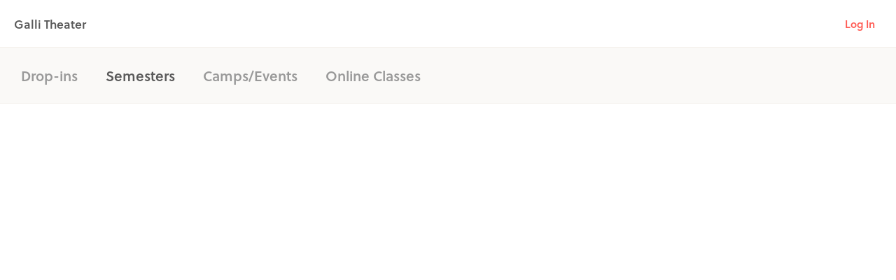

--- FILE ---
content_type: application/javascript
request_url: https://cdn-p3.hisawyer.com/packs/8435.8435.28d2b3817b7d26f8347c6495498b4f48a177891d.bundle.js
body_size: 7109
content:
/*! For license information please see 8435.8435.28d2b3817b7d26f8347c6495498b4f48a177891d.bundle.js.LICENSE.txt */
"use strict";(self.webpackChunkkidspassport=self.webpackChunkkidspassport||[]).push([[8435],{89823:function(e,t,r){var n=r(46300),o=r(93068);function i(e){for(var t="https://reactjs.org/docs/error-decoder.html?invariant="+e,r=1;r<arguments.length;r++)t+="&args[]="+encodeURIComponent(arguments[r]);return"Minified React error #"+e+"; visit "+t+" for the full message or use the non-minified dev environment for full errors and additional helpful warnings."}var a=60106,l=60107,u=60108,s=60114,c=60109,f=60110,p=60112,h=60113,d=60120,y=60115,m=60116,v=60121,w=60117,x=60119,g=60129,k=60131;if("function"===typeof Symbol&&Symbol.for){var b=Symbol.for;a=b("react.portal"),l=b("react.fragment"),u=b("react.strict_mode"),s=b("react.profiler"),c=b("react.provider"),f=b("react.context"),p=b("react.forward_ref"),h=b("react.suspense"),d=b("react.suspense_list"),y=b("react.memo"),m=b("react.lazy"),v=b("react.block"),w=b("react.fundamental"),x=b("react.scope"),g=b("react.debug_trace_mode"),k=b("react.legacy_hidden")}function S(e){if(null==e)return null;if("function"===typeof e)return e.displayName||e.name||null;if("string"===typeof e)return e;switch(e){case l:return"Fragment";case a:return"Portal";case s:return"Profiler";case u:return"StrictMode";case h:return"Suspense";case d:return"SuspenseList"}if("object"===typeof e)switch(e.$$typeof){case f:return(e.displayName||"Context")+".Consumer";case c:return(e._context.displayName||"Context")+".Provider";case p:var t=e.render;return t=t.displayName||t.name||"",e.displayName||(""!==t?"ForwardRef("+t+")":"ForwardRef");case y:return S(e.type);case v:return S(e._render);case m:t=e._payload,e=e._init;try{return S(e(t))}catch(r){}}return null}var E=o.__SECRET_INTERNALS_DO_NOT_USE_OR_YOU_WILL_BE_FIRED,C={};function F(e,t){for(var r=0|e._threadCount;r<=t;r++)e[r]=e._currentValue2,e._threadCount=r+1}for(var I=new Uint16Array(16),D=0;15>D;D++)I[D]=D+1;I[15]=0;var _=/^[:A-Z_a-z\u00C0-\u00D6\u00D8-\u00F6\u00F8-\u02FF\u0370-\u037D\u037F-\u1FFF\u200C-\u200D\u2070-\u218F\u2C00-\u2FEF\u3001-\uD7FF\uF900-\uFDCF\uFDF0-\uFFFD][:A-Z_a-z\u00C0-\u00D6\u00D8-\u00F6\u00F8-\u02FF\u0370-\u037D\u037F-\u1FFF\u200C-\u200D\u2070-\u218F\u2C00-\u2FEF\u3001-\uD7FF\uF900-\uFDCF\uFDF0-\uFFFD\-.0-9\u00B7\u0300-\u036F\u203F-\u2040]*$/,O=Object.prototype.hasOwnProperty,N={},M={};function P(e){return!!O.call(M,e)||!O.call(N,e)&&(_.test(e)?M[e]=!0:(N[e]=!0,!1))}function T(e,t,r,n,o,i,a){this.acceptsBooleans=2===t||3===t||4===t,this.attributeName=n,this.attributeNamespace=o,this.mustUseProperty=r,this.propertyName=e,this.type=t,this.sanitizeURL=i,this.removeEmptyString=a}var z={};"children dangerouslySetInnerHTML defaultValue defaultChecked innerHTML suppressContentEditableWarning suppressHydrationWarning style".split(" ").forEach((function(e){z[e]=new T(e,0,!1,e,null,!1,!1)})),[["acceptCharset","accept-charset"],["className","class"],["htmlFor","for"],["httpEquiv","http-equiv"]].forEach((function(e){var t=e[0];z[t]=new T(t,1,!1,e[1],null,!1,!1)})),["contentEditable","draggable","spellCheck","value"].forEach((function(e){z[e]=new T(e,2,!1,e.toLowerCase(),null,!1,!1)})),["autoReverse","externalResourcesRequired","focusable","preserveAlpha"].forEach((function(e){z[e]=new T(e,2,!1,e,null,!1,!1)})),"allowFullScreen async autoFocus autoPlay controls default defer disabled disablePictureInPicture disableRemotePlayback formNoValidate hidden loop noModule noValidate open playsInline readOnly required reversed scoped seamless itemScope".split(" ").forEach((function(e){z[e]=new T(e,3,!1,e.toLowerCase(),null,!1,!1)})),["checked","multiple","muted","selected"].forEach((function(e){z[e]=new T(e,3,!0,e,null,!1,!1)})),["capture","download"].forEach((function(e){z[e]=new T(e,4,!1,e,null,!1,!1)})),["cols","rows","size","span"].forEach((function(e){z[e]=new T(e,6,!1,e,null,!1,!1)})),["rowSpan","start"].forEach((function(e){z[e]=new T(e,5,!1,e.toLowerCase(),null,!1,!1)}));var R=/[\-:]([a-z])/g;function L(e){return e[1].toUpperCase()}"accent-height alignment-baseline arabic-form baseline-shift cap-height clip-path clip-rule color-interpolation color-interpolation-filters color-profile color-rendering dominant-baseline enable-background fill-opacity fill-rule flood-color flood-opacity font-family font-size font-size-adjust font-stretch font-style font-variant font-weight glyph-name glyph-orientation-horizontal glyph-orientation-vertical horiz-adv-x horiz-origin-x image-rendering letter-spacing lighting-color marker-end marker-mid marker-start overline-position overline-thickness paint-order panose-1 pointer-events rendering-intent shape-rendering stop-color stop-opacity strikethrough-position strikethrough-thickness stroke-dasharray stroke-dashoffset stroke-linecap stroke-linejoin stroke-miterlimit stroke-opacity stroke-width text-anchor text-decoration text-rendering underline-position underline-thickness unicode-bidi unicode-range units-per-em v-alphabetic v-hanging v-ideographic v-mathematical vector-effect vert-adv-y vert-origin-x vert-origin-y word-spacing writing-mode xmlns:xlink x-height".split(" ").forEach((function(e){var t=e.replace(R,L);z[t]=new T(t,1,!1,e,null,!1,!1)})),"xlink:actuate xlink:arcrole xlink:role xlink:show xlink:title xlink:type".split(" ").forEach((function(e){var t=e.replace(R,L);z[t]=new T(t,1,!1,e,"http://www.w3.org/1999/xlink",!1,!1)})),["xml:base","xml:lang","xml:space"].forEach((function(e){var t=e.replace(R,L);z[t]=new T(t,1,!1,e,"http://www.w3.org/XML/1998/namespace",!1,!1)})),["tabIndex","crossOrigin"].forEach((function(e){z[e]=new T(e,1,!1,e.toLowerCase(),null,!1,!1)})),z.xlinkHref=new T("xlinkHref",1,!1,"xlink:href","http://www.w3.org/1999/xlink",!0,!1),["src","href","action","formAction"].forEach((function(e){z[e]=new T(e,1,!1,e.toLowerCase(),null,!0,!0)}));var A=/["'&<>]/;function V(e){if("boolean"===typeof e||"number"===typeof e)return""+e;e=""+e;var t=A.exec(e);if(t){var r,n="",o=0;for(r=t.index;r<e.length;r++){switch(e.charCodeAt(r)){case 34:t="&quot;";break;case 38:t="&amp;";break;case 39:t="&#x27;";break;case 60:t="&lt;";break;case 62:t="&gt;";break;default:continue}o!==r&&(n+=e.substring(o,r)),o=r+1,n+=t}e=o!==r?n+e.substring(o,r):n}return e}function W(e,t){var r,n=z.hasOwnProperty(e)?z[e]:null;return(r="style"!==e)&&(r=null!==n?0===n.type:2<e.length&&("o"===e[0]||"O"===e[0])&&("n"===e[1]||"N"===e[1])),r||function(e,t,r,n){if(null===t||"undefined"===typeof t||function(e,t,r,n){if(null!==r&&0===r.type)return!1;switch(typeof t){case"function":case"symbol":return!0;case"boolean":return!n&&(null!==r?!r.acceptsBooleans:"data-"!==(e=e.toLowerCase().slice(0,5))&&"aria-"!==e);default:return!1}}(e,t,r,n))return!0;if(n)return!1;if(null!==r)switch(r.type){case 3:return!t;case 4:return!1===t;case 5:return isNaN(t);case 6:return isNaN(t)||1>t}return!1}(e,t,n,!1)?"":null!==n?(e=n.attributeName,3===(r=n.type)||4===r&&!0===t?e+'=""':(n.sanitizeURL&&(t=""+t),e+'="'+V(t)+'"')):P(e)?e+'="'+V(t)+'"':""}var j="function"===typeof Object.is?Object.is:function(e,t){return e===t&&(0!==e||1/e===1/t)||e!==e&&t!==t},H=null,U=null,q=null,$=!1,B=!1,Z=null,G=0;function X(){if(null===H)throw Error(i(321));return H}function Y(){if(0<G)throw Error(i(312));return{memoizedState:null,queue:null,next:null}}function J(){return null===q?null===U?($=!1,U=q=Y()):($=!0,q=U):null===q.next?($=!1,q=q.next=Y()):($=!0,q=q.next),q}function K(e,t,r,n){for(;B;)B=!1,G+=1,q=null,r=e(t,n);return Q(),r}function Q(){H=null,B=!1,U=null,G=0,q=Z=null}function ee(e,t){return"function"===typeof t?t(e):t}function te(e,t,r){if(H=X(),q=J(),$){var n=q.queue;if(t=n.dispatch,null!==Z&&void 0!==(r=Z.get(n))){Z.delete(n),n=q.memoizedState;do{n=e(n,r.action),r=r.next}while(null!==r);return q.memoizedState=n,[n,t]}return[q.memoizedState,t]}return e=e===ee?"function"===typeof t?t():t:void 0!==r?r(t):t,q.memoizedState=e,e=(e=q.queue={last:null,dispatch:null}).dispatch=ne.bind(null,H,e),[q.memoizedState,e]}function re(e,t){if(H=X(),t=void 0===t?null:t,null!==(q=J())){var r=q.memoizedState;if(null!==r&&null!==t){var n=r[1];e:if(null===n)n=!1;else{for(var o=0;o<n.length&&o<t.length;o++)if(!j(t[o],n[o])){n=!1;break e}n=!0}if(n)return r[0]}}return e=e(),q.memoizedState=[e,t],e}function ne(e,t,r){if(!(25>G))throw Error(i(301));if(e===H)if(B=!0,e={action:r,next:null},null===Z&&(Z=new Map),void 0===(r=Z.get(t)))Z.set(t,e);else{for(t=r;null!==t.next;)t=t.next;t.next=e}}function oe(){}var ie=null,ae={readContext:function(e){var t=ie.threadID;return F(e,t),e[t]},useContext:function(e){X();var t=ie.threadID;return F(e,t),e[t]},useMemo:re,useReducer:te,useRef:function(e){H=X();var t=(q=J()).memoizedState;return null===t?(e={current:e},q.memoizedState=e):t},useState:function(e){return te(ee,e)},useLayoutEffect:function(){},useCallback:function(e,t){return re((function(){return e}),t)},useImperativeHandle:oe,useEffect:oe,useDebugValue:oe,useDeferredValue:function(e){return X(),e},useTransition:function(){return X(),[function(e){e()},!1]},useOpaqueIdentifier:function(){return(ie.identifierPrefix||"")+"R:"+(ie.uniqueID++).toString(36)},useMutableSource:function(e,t){return X(),t(e._source)}},le="http://www.w3.org/1999/xhtml";function ue(e){switch(e){case"svg":return"http://www.w3.org/2000/svg";case"math":return"http://www.w3.org/1998/Math/MathML";default:return"http://www.w3.org/1999/xhtml"}}var se={area:!0,base:!0,br:!0,col:!0,embed:!0,hr:!0,img:!0,input:!0,keygen:!0,link:!0,meta:!0,param:!0,source:!0,track:!0,wbr:!0},ce=n({menuitem:!0},se),fe={animationIterationCount:!0,borderImageOutset:!0,borderImageSlice:!0,borderImageWidth:!0,boxFlex:!0,boxFlexGroup:!0,boxOrdinalGroup:!0,columnCount:!0,columns:!0,flex:!0,flexGrow:!0,flexPositive:!0,flexShrink:!0,flexNegative:!0,flexOrder:!0,gridArea:!0,gridRow:!0,gridRowEnd:!0,gridRowSpan:!0,gridRowStart:!0,gridColumn:!0,gridColumnEnd:!0,gridColumnSpan:!0,gridColumnStart:!0,fontWeight:!0,lineClamp:!0,lineHeight:!0,opacity:!0,order:!0,orphans:!0,tabSize:!0,widows:!0,zIndex:!0,zoom:!0,fillOpacity:!0,floodOpacity:!0,stopOpacity:!0,strokeDasharray:!0,strokeDashoffset:!0,strokeMiterlimit:!0,strokeOpacity:!0,strokeWidth:!0},pe=["Webkit","ms","Moz","O"];Object.keys(fe).forEach((function(e){pe.forEach((function(t){t=t+e.charAt(0).toUpperCase()+e.substring(1),fe[t]=fe[e]}))}));var he=/([A-Z])/g,de=/^ms-/,ye=o.Children.toArray,me=E.ReactCurrentDispatcher,ve={listing:!0,pre:!0,textarea:!0},we=/^[a-zA-Z][a-zA-Z:_\.\-\d]*$/,xe={},ge={};var ke=Object.prototype.hasOwnProperty,be={children:null,dangerouslySetInnerHTML:null,suppressContentEditableWarning:null,suppressHydrationWarning:null};function Se(e,t){if(void 0===e)throw Error(i(152,S(t)||"Component"))}function Ee(e,t,r){function a(o,a){var l=a.prototype&&a.prototype.isReactComponent,u=function(e,t,r,n){if(n&&"object"===typeof(n=e.contextType)&&null!==n)return F(n,r),n[r];if(e=e.contextTypes){for(var o in r={},e)r[o]=t[o];t=r}else t=C;return t}(a,t,r,l),s=[],c=!1,f={isMounted:function(){return!1},enqueueForceUpdate:function(){if(null===s)return null},enqueueReplaceState:function(e,t){c=!0,s=[t]},enqueueSetState:function(e,t){if(null===s)return null;s.push(t)}};if(l){if(l=new a(o.props,u,f),"function"===typeof a.getDerivedStateFromProps){var p=a.getDerivedStateFromProps.call(null,o.props,l.state);null!=p&&(l.state=n({},l.state,p))}}else if(H={},l=a(o.props,u,f),null==(l=K(a,o.props,l,u))||null==l.render)return void Se(e=l,a);if(l.props=o.props,l.context=u,l.updater=f,void 0===(f=l.state)&&(l.state=f=null),"function"===typeof l.UNSAFE_componentWillMount||"function"===typeof l.componentWillMount)if("function"===typeof l.componentWillMount&&"function"!==typeof a.getDerivedStateFromProps&&l.componentWillMount(),"function"===typeof l.UNSAFE_componentWillMount&&"function"!==typeof a.getDerivedStateFromProps&&l.UNSAFE_componentWillMount(),s.length){f=s;var h=c;if(s=null,c=!1,h&&1===f.length)l.state=f[0];else{p=h?f[0]:l.state;var d=!0;for(h=h?1:0;h<f.length;h++){var y=f[h];null!=(y="function"===typeof y?y.call(l,p,o.props,u):y)&&(d?(d=!1,p=n({},p,y)):n(p,y))}l.state=p}}else s=null;if(Se(e=l.render(),a),"function"===typeof l.getChildContext&&"object"===typeof(o=a.childContextTypes)){var m=l.getChildContext();for(var v in m)if(!(v in o))throw Error(i(108,S(a)||"Unknown",v))}m&&(t=n({},t,m))}for(;o.isValidElement(e);){var l=e,u=l.type;if("function"!==typeof u)break;a(l,u)}return{child:e,context:t}}var Ce=function(){function e(e,t,r){o.isValidElement(e)?e.type!==l?e=[e]:(e=e.props.children,e=o.isValidElement(e)?[e]:ye(e)):e=ye(e),e={type:null,domNamespace:le,children:e,childIndex:0,context:C,footer:""};var n=I[0];if(0===n){var a=I,u=2*(n=a.length);if(!(65536>=u))throw Error(i(304));var s=new Uint16Array(u);for(s.set(a),(I=s)[0]=n+1,a=n;a<u-1;a++)I[a]=a+1;I[u-1]=0}else I[0]=I[n];this.threadID=n,this.stack=[e],this.exhausted=!1,this.currentSelectValue=null,this.previousWasTextNode=!1,this.makeStaticMarkup=t,this.suspenseDepth=0,this.contextIndex=-1,this.contextStack=[],this.contextValueStack=[],this.uniqueID=0,this.identifierPrefix=r&&r.identifierPrefix||""}var t=e.prototype;return t.destroy=function(){if(!this.exhausted){this.exhausted=!0,this.clearProviders();var e=this.threadID;I[e]=I[0],I[0]=e}},t.pushProvider=function(e){var t=++this.contextIndex,r=e.type._context,n=this.threadID;F(r,n);var o=r[n];this.contextStack[t]=r,this.contextValueStack[t]=o,r[n]=e.props.value},t.popProvider=function(){var e=this.contextIndex,t=this.contextStack[e],r=this.contextValueStack[e];this.contextStack[e]=null,this.contextValueStack[e]=null,this.contextIndex--,t[this.threadID]=r},t.clearProviders=function(){for(var e=this.contextIndex;0<=e;e--)this.contextStack[e][this.threadID]=this.contextValueStack[e]},t.read=function(e){if(this.exhausted)return null;var t=ie;ie=this;var r=me.current;me.current=ae;try{for(var n=[""],o=!1;n[0].length<e;){if(0===this.stack.length){this.exhausted=!0;var a=this.threadID;I[a]=I[0],I[0]=a;break}var l=this.stack[this.stack.length-1];if(o||l.childIndex>=l.children.length){var u=l.footer;if(""!==u&&(this.previousWasTextNode=!1),this.stack.pop(),"select"===l.type)this.currentSelectValue=null;else if(null!=l.type&&null!=l.type.type&&l.type.type.$$typeof===c)this.popProvider(l.type);else if(l.type===h){this.suspenseDepth--;var s=n.pop();if(o){o=!1;var f=l.fallbackFrame;if(!f)throw Error(i(303));this.stack.push(f),n[this.suspenseDepth]+="\x3c!--$!--\x3e";continue}n[this.suspenseDepth]+=s}n[this.suspenseDepth]+=u}else{var p=l.children[l.childIndex++],d="";try{d+=this.render(p,l.context,l.domNamespace)}catch(y){if(null!=y&&"function"===typeof y.then)throw Error(i(294));throw y}n.length<=this.suspenseDepth&&n.push(""),n[this.suspenseDepth]+=d}}return n[0]}finally{me.current=r,ie=t,Q()}},t.render=function(e,t,r){if("string"===typeof e||"number"===typeof e)return""===(r=""+e)?"":this.makeStaticMarkup?V(r):this.previousWasTextNode?"\x3c!-- --\x3e"+V(r):(this.previousWasTextNode=!0,V(r));if(e=(t=Ee(e,t,this.threadID)).child,t=t.context,null===e||!1===e)return"";if(!o.isValidElement(e)){if(null!=e&&null!=e.$$typeof){if((r=e.$$typeof)===a)throw Error(i(257));throw Error(i(258,r.toString()))}return e=ye(e),this.stack.push({type:null,domNamespace:r,children:e,childIndex:0,context:t,footer:""}),""}var v=e.type;if("string"===typeof v)return this.renderDOM(e,t,r);switch(v){case k:case g:case u:case s:case d:case l:return e=ye(e.props.children),this.stack.push({type:null,domNamespace:r,children:e,childIndex:0,context:t,footer:""}),"";case h:throw Error(i(294));case x:throw Error(i(343))}if("object"===typeof v&&null!==v)switch(v.$$typeof){case p:H={};var b=v.render(e.props,e.ref);return b=K(v.render,e.props,b,e.ref),b=ye(b),this.stack.push({type:null,domNamespace:r,children:b,childIndex:0,context:t,footer:""}),"";case y:return e=[o.createElement(v.type,n({ref:e.ref},e.props))],this.stack.push({type:null,domNamespace:r,children:e,childIndex:0,context:t,footer:""}),"";case c:return r={type:e,domNamespace:r,children:v=ye(e.props.children),childIndex:0,context:t,footer:""},this.pushProvider(e),this.stack.push(r),"";case f:v=e.type,b=e.props;var S=this.threadID;return F(v,S),v=ye(b.children(v[S])),this.stack.push({type:e,domNamespace:r,children:v,childIndex:0,context:t,footer:""}),"";case w:throw Error(i(338));case m:return v=(b=(v=e.type)._init)(v._payload),e=[o.createElement(v,n({ref:e.ref},e.props))],this.stack.push({type:null,domNamespace:r,children:e,childIndex:0,context:t,footer:""}),""}throw Error(i(130,null==v?v:typeof v,""))},t.renderDOM=function(e,t,r){var a=e.type.toLowerCase();if(r===le&&ue(a),!xe.hasOwnProperty(a)){if(!we.test(a))throw Error(i(65,a));xe[a]=!0}var l=e.props;if("input"===a)l=n({type:void 0},l,{defaultChecked:void 0,defaultValue:void 0,value:null!=l.value?l.value:l.defaultValue,checked:null!=l.checked?l.checked:l.defaultChecked});else if("textarea"===a){var u=l.value;if(null==u){u=l.defaultValue;var s=l.children;if(null!=s){if(null!=u)throw Error(i(92));if(Array.isArray(s)){if(!(1>=s.length))throw Error(i(93));s=s[0]}u=""+s}null==u&&(u="")}l=n({},l,{value:void 0,children:""+u})}else if("select"===a)this.currentSelectValue=null!=l.value?l.value:l.defaultValue,l=n({},l,{value:void 0});else if("option"===a){s=this.currentSelectValue;var c=function(e){if(void 0===e||null===e)return e;var t="";return o.Children.forEach(e,(function(e){null!=e&&(t+=e)})),t}(l.children);if(null!=s){var f=null!=l.value?l.value+"":c;if(u=!1,Array.isArray(s)){for(var p=0;p<s.length;p++)if(""+s[p]===f){u=!0;break}}else u=""+s===f;l=n({selected:void 0,children:void 0},l,{selected:u,children:c})}}if(u=l){if(ce[a]&&(null!=u.children||null!=u.dangerouslySetInnerHTML))throw Error(i(137,a));if(null!=u.dangerouslySetInnerHTML){if(null!=u.children)throw Error(i(60));if("object"!==typeof u.dangerouslySetInnerHTML||!("__html"in u.dangerouslySetInnerHTML))throw Error(i(61))}if(null!=u.style&&"object"!==typeof u.style)throw Error(i(62))}u=l,s=this.makeStaticMarkup,c=1===this.stack.length,f="<"+e.type;e:if(-1===a.indexOf("-"))p="string"===typeof u.is;else switch(a){case"annotation-xml":case"color-profile":case"font-face":case"font-face-src":case"font-face-uri":case"font-face-format":case"font-face-name":case"missing-glyph":p=!1;break e;default:p=!0}for(k in u)if(ke.call(u,k)){var h=u[k];if(null!=h){if("style"===k){var d=void 0,y="",m="";for(d in h)if(h.hasOwnProperty(d)){var v=0===d.indexOf("--"),w=h[d];if(null!=w){if(v)var x=d;else if(x=d,ge.hasOwnProperty(x))x=ge[x];else{var g=x.replace(he,"-$1").toLowerCase().replace(de,"-ms-");x=ge[x]=g}y+=m+x+":",m=d,y+=v=null==w||"boolean"===typeof w||""===w?"":v||"number"!==typeof w||0===w||fe.hasOwnProperty(m)&&fe[m]?(""+w).trim():w+"px",m=";"}}h=y||null}d=null,p?be.hasOwnProperty(k)||(d=P(d=k)&&null!=h?d+'="'+V(h)+'"':""):d=W(k,h),d&&(f+=" "+d)}}s||c&&(f+=' data-reactroot=""');var k=f;u="",se.hasOwnProperty(a)?k+="/>":(k+=">",u="</"+e.type+">");e:{if(null!=(s=l.dangerouslySetInnerHTML)){if(null!=s.__html){s=s.__html;break e}}else if("string"===typeof(s=l.children)||"number"===typeof s){s=V(s);break e}s=null}return null!=s?(l=[],ve.hasOwnProperty(a)&&"\n"===s.charAt(0)&&(k+="\n"),k+=s):l=ye(l.children),e=e.type,r=null==r||"http://www.w3.org/1999/xhtml"===r?ue(e):"http://www.w3.org/2000/svg"===r&&"foreignObject"===e?"http://www.w3.org/1999/xhtml":r,this.stack.push({domNamespace:r,type:a,children:l,childIndex:0,context:t,footer:u}),this.previousWasTextNode=!1,k},e}();t.renderToNodeStream=function(){throw Error(i(207))},t.renderToStaticMarkup=function(e,t){e=new Ce(e,!0,t);try{return e.read(1/0)}finally{e.destroy()}},t.renderToStaticNodeStream=function(){throw Error(i(208))},t.renderToString=function(e,t){e=new Ce(e,!1,t);try{return e.read(1/0)}finally{e.destroy()}},t.version="17.0.2"},65608:function(e,t,r){e.exports=r(89823)},18435:function(e,t,r){var n,o=r(93068),i=(n=o)&&n.__esModule?n:{default:n};function a(e,t){if(!(e instanceof t))throw new TypeError("Cannot call a class as a function")}function l(e,t){if(!e)throw new ReferenceError("this hasn't been initialised - super() hasn't been called");return!t||"object"!==typeof t&&"function"!==typeof t?e:t}function u(e,t){if("function"!==typeof t&&null!==t)throw new TypeError("Super expression must either be null or a function, not "+typeof t);e.prototype=Object.create(t&&t.prototype,{constructor:{value:e,enumerable:!1,writable:!0,configurable:!0}}),t&&(Object.setPrototypeOf?Object.setPrototypeOf(e,t):e.__proto__=t)}var s="undefined"===typeof window;function c(){var e=arguments.length>0&&void 0!==arguments[0]?arguments[0]:{},t=function(e){function t(){return a(this,t),l(this,e.apply(this,arguments))}return u(t,e),t.prototype.getChildContext=function(){return this.props.context},t.prototype.render=function(){return this.props.children},t}(o.Component);t.childContextTypes=e;var n=function(e){function n(){var t,r;a(this,n);for(var o=arguments.length,i=Array(o),u=0;u<o;u++)i[u]=arguments[u];return t=r=l(this,e.call.apply(e,[this].concat(i))),r.state={elementToRender:r.props.children},l(r,t)}return u(n,e),n.prototype.componentDidCatch=function(){this.setState({elementToRender:this.props.fallBack()})},n.prototype.render=function(){if(s)try{var e=r(65608).renderToStaticMarkup(i.default.createElement(t,{context:this.context},this.props.children));return i.default.createElement("div",{dangerouslySetInnerHTML:{__html:e}})}catch(n){return i.default.createElement("div",null,this.props.fallBack())}return i.default.createElement("div",null,this.state.elementToRender)},n}(o.Component);return n.defaultProps={fallBack:function(){return null}},n.contextTypes=e,n}t.Ay=c()}}]);

--- FILE ---
content_type: application/javascript; charset=UTF-8
request_url: https://www.hisawyer.com/cdn-cgi/challenge-platform/scripts/jsd/main.js
body_size: 9811
content:
window._cf_chl_opt={AKGCx8:'b'};~function(l8,bQ,bV,bK,bO,bj,bT,l1,l2,l4){l8=L,function(M,b,lq,l7,l,Z){for(lq={M:720,b:556,l:502,Z:493,n:739,a:485,H:671,k:631,v:622,F:689},l7=L,l=M();!![];)try{if(Z=-parseInt(l7(lq.M))/1+parseInt(l7(lq.b))/2+parseInt(l7(lq.l))/3*(parseInt(l7(lq.Z))/4)+-parseInt(l7(lq.n))/5+-parseInt(l7(lq.a))/6+parseInt(l7(lq.H))/7*(-parseInt(l7(lq.k))/8)+parseInt(l7(lq.v))/9*(parseInt(l7(lq.F))/10),Z===b)break;else l.push(l.shift())}catch(n){l.push(l.shift())}}(i,884870),bQ=this||self,bV=bQ[l8(677)],bK=null,bO=bA(),bj={},bj[l8(632)]='o',bj[l8(597)]='s',bj[l8(484)]='u',bj[l8(643)]='z',bj[l8(641)]='n',bj[l8(533)]='I',bj[l8(503)]='b',bT=bj,bQ[l8(500)]=function(M,Z,H,F,ZV,ZQ,ZG,lY,R,Y,S,x,o,W,P){if(ZV={M:546,b:684,l:668,Z:637,n:530,a:555,H:670,k:713,v:555,F:670,R:713,D:614,Y:591,S:638,x:501,o:684,W:626,P:633,I:744,U:633},ZQ={M:684,b:719,l:719,Z:579,n:588,a:638,H:684,k:564,v:601,F:618,R:497,D:549,Y:482,S:486,x:595},ZG={M:661,b:703,l:586,Z:486},lY=l8,R={'rtkap':function(I,U){return I(U)},'FktUs':function(I,U){return I===U},'GzPhi':lY(ZV.M),'FCRGh':function(I,U){return I<U},'jSPQe':function(I,U){return I+U},'KhYMs':function(I,U){return I+U},'nzzWa':function(I,U){return I+U},'gNLBs':function(I,U,s){return I(U,s)}},Z===null||R[lY(ZV.b)](void 0,Z))return F;for(Y=l0(Z),M[lY(ZV.l)][lY(ZV.Z)]&&(Y=Y[lY(ZV.n)](M[lY(ZV.l)][lY(ZV.Z)](Z))),Y=M[lY(ZV.a)][lY(ZV.H)]&&M[lY(ZV.k)]?M[lY(ZV.v)][lY(ZV.F)](new M[(lY(ZV.R))](Y)):function(I,lS,U,C,X,G,Q){if(lS=lY,R[lS(ZQ.M)](R[lS(ZQ.b)],R[lS(ZQ.l)])){for(I[lS(ZQ.Z)](),U=0;R[lS(ZQ.n)](U,I[lS(ZQ.a)]);R[lS(ZQ.H)](I[U],I[R[lS(ZQ.k)](U,1)])?I[lS(ZQ.v)](R[lS(ZQ.F)](U,1),1):U+=1);return I}else for(C=Y[lS(ZQ.R)](S),X=0;X<C[lS(ZQ.a)];X++)if(G=C[X],G==='f'&&(G='N'),Q[G]){for(Q=0;Q<G[C[X]][lS(ZQ.a)];-1===X[G][lS(ZQ.D)](Q[C[X]][Q])&&(R[lS(ZQ.Y)](V,K[C[X]][Q])||N[G][lS(ZQ.S)]('o.'+J[C[X]][Q])),Q++);}else y[G]=C[C[X]][lS(ZQ.x)](function(j){return'o.'+j})}(Y),S='nAsAaAb'.split('A'),S=S[lY(ZV.D)][lY(ZV.Y)](S),x=0;x<Y[lY(ZV.S)];o=Y[x],W=bh(M,Z,o),S(W)?(P=W==='s'&&!M[lY(ZV.x)](Z[o]),R[lY(ZV.o)](lY(ZV.W),H+o)?D(R[lY(ZV.P)](H,o),W):P||R[lY(ZV.I)](D,H+o,Z[o])):R[lY(ZV.I)](D,R[lY(ZV.U)](H,o),W),x++);return F;function D(I,U,lt){lt=lY,Object[lt(ZG.M)][lt(ZG.b)][lt(ZG.l)](F,U)||(F[U]=[]),F[U][lt(ZG.Z)](I)}},l1=l8(512)[l8(723)](';'),l2=l1[l8(614)][l8(591)](l1),bQ[l8(711)]=function(M,l,ZE,Zq,lx,Z,n,H,k,v){for(ZE={M:497,b:558,l:638,Z:691,n:638,a:549,H:653,k:486,v:693,F:595},Zq={M:682},lx=l8,Z={'pdTOs':function(F,R){return F+R},'McuTT':function(F,R){return F<R},'pKmME':function(F,R){return R===F},'anltn':function(F,R){return F(R)},'Hsuou':function(F,R){return F+R}},n=Object[lx(ZE.M)](l),H=0;Z[lx(ZE.b)](H,n[lx(ZE.l)]);H++)if(k=n[H],Z[lx(ZE.Z)]('f',k)&&(k='N'),M[k]){for(v=0;v<l[n[H]][lx(ZE.n)];-1===M[k][lx(ZE.a)](l[n[H]][v])&&(Z[lx(ZE.H)](l2,l[n[H]][v])||M[k][lx(ZE.k)](Z[lx(ZE.v)]('o.',l[n[H]][v]))),v++);}else M[k]=l[n[H]][lx(ZE.F)](function(F,lo){return lo=lx,Z[lo(Zq.M)]('o.',F)})},l4=function(nA,nm,nz,ne,nU,nW,lP,b,l,Z,n){return nA={M:580,b:662,l:568,Z:730},nm={M:702,b:543,l:514,Z:648,n:702,a:517,H:543,k:575,v:486,F:702,R:506,D:606,Y:575,S:650,x:537,o:544,W:526,P:702,I:548,U:486,f:548},nz={M:576,b:638},ne={M:571},nU={M:647,b:638,l:548,Z:661,n:703,a:586,H:586,k:703,v:586,F:690,R:575,D:665,Y:486,S:650,x:690,o:727,W:650,P:748,I:648,U:486,f:538,s:721,C:648,X:702,e:746,G:624,d:702,Q:749,V:716,K:717,N:612,J:539,y:690,c:531,E:495,z:662,m:665,A:690,O:721,g:602,j:517,T:489,B:490,h:599,i0:535,i1:634,i2:486,i3:690,i4:610,i5:569,i6:486,i7:692,i8:506,i9:486,ii:526},nW={M:541,b:548},lP=l8,b={'xrHHi':function(a,H){return a<H},'fUbid':function(a,H){return a<H},'WVOCv':function(a,H){return a-H},'tpRvJ':function(a,H){return a(H)},'orxlY':function(a,H){return a<<H},'yTOEV':function(a,H){return a<<H},'UBWGR':function(a,H){return a==H},'bbAiD':function(a,H){return a(H)},'zvhSS':function(a,H){return a>H},'pEswG':function(a,H){return a<<H},'svija':function(a,H){return a-H},'YZFaN':function(a,H){return a(H)},'rxNKj':function(a,H){return H!==a},'zOrTb':lP(nA.M),'vdOaS':function(a,H){return H===a},'BjUul':lP(nA.b),'BhPyl':function(a,H){return a|H},'JoYlh':function(a,H){return H&a},'GNHZP':function(a,H){return H==a},'KPYAH':function(a,H){return a<H},'lkuqN':function(a,H){return a|H},'oQQMR':function(a,H){return a<<H},'orUYk':function(a,H){return a-H},'nXBiy':function(a,H){return a|H},'znZiG':function(a,H){return a&H},'LJMAU':function(a,H){return a<<H},'UYOhv':function(a,H){return a|H},'vTmaK':function(a,H){return a==H},'FSSuO':function(a,H){return H*a},'WnbcE':function(a,H){return H!=a},'uRtLK':function(a,H){return a==H},'dBTgw':function(a,H){return a*H},'cxPjU':function(a,H){return a-H}},l=String[lP(nA.l)],Z={'h':function(a){return null==a?'':Z.g(a,6,function(H,lw){return lw=L,lw(nW.M)[lw(nW.b)](H)})},'g':function(H,F,R,lI,D,Y,S,x,o,W,P,I,U,s,C,X,G,Q,V){if(lI=lP,D={'ZlceM':function(K){return K()}},H==null)return'';for(S={},x={},o='',W=2,P=3,I=2,U=[],s=0,C=0,X=0;b[lI(nU.M)](X,H[lI(nU.b)]);X+=1)if(G=H[lI(nU.l)](X),Object[lI(nU.Z)][lI(nU.n)][lI(nU.a)](S,G)||(S[G]=P++,x[G]=!0),Q=o+G,Object[lI(nU.Z)][lI(nU.n)][lI(nU.H)](S,Q))o=Q;else{if(Object[lI(nU.Z)][lI(nU.k)][lI(nU.v)](x,o)){if(256>o[lI(nU.F)](0)){for(Y=0;b[lI(nU.R)](Y,I);s<<=1,C==b[lI(nU.D)](F,1)?(C=0,U[lI(nU.Y)](b[lI(nU.S)](R,s)),s=0):C++,Y++);for(V=o[lI(nU.x)](0),Y=0;8>Y;s=b[lI(nU.o)](s,1)|1&V,F-1==C?(C=0,U[lI(nU.Y)](b[lI(nU.W)](R,s)),s=0):C++,V>>=1,Y++);}else{for(V=1,Y=0;Y<I;s=b[lI(nU.P)](s,1)|V,b[lI(nU.I)](C,F-1)?(C=0,U[lI(nU.U)](b[lI(nU.f)](R,s)),s=0):C++,V=0,Y++);for(V=o[lI(nU.x)](0),Y=0;b[lI(nU.s)](16,Y);s=s<<1.4|1.82&V,F-1==C?(C=0,U[lI(nU.Y)](R(s)),s=0):C++,V>>=1,Y++);}W--,b[lI(nU.C)](0,W)&&(W=Math[lI(nU.X)](2,I),I++),delete x[o]}else for(V=S[o],Y=0;Y<I;s=b[lI(nU.e)](s,1)|V&1,C==b[lI(nU.G)](F,1)?(C=0,U[lI(nU.U)](R(s)),s=0):C++,V>>=1,Y++);o=(W--,W==0&&(W=Math[lI(nU.d)](2,I),I++),S[Q]=P++,b[lI(nU.Q)](String,G))}if(b[lI(nU.V)]('',o)){if(Object[lI(nU.Z)][lI(nU.n)][lI(nU.a)](x,o)){if(b[lI(nU.K)]===lI(nU.N))return C[lI(nU.J)](function(){}),'p';else{if(256>o[lI(nU.y)](0)){if(b[lI(nU.c)](b[lI(nU.E)],lI(nU.z))){for(Y=0;Y<I;s<<=1,C==b[lI(nU.m)](F,1)?(C=0,U[lI(nU.Y)](R(s)),s=0):C++,Y++);for(V=o[lI(nU.A)](0),Y=0;b[lI(nU.O)](8,Y);s=b[lI(nU.g)](s<<1,b[lI(nU.j)](V,1)),b[lI(nU.T)](C,b[lI(nU.m)](F,1))?(C=0,U[lI(nU.Y)](R(s)),s=0):C++,V>>=1,Y++);}else Z[lI(nU.B)]=W,D[lI(nU.h)](s)}else{for(V=1,Y=0;b[lI(nU.i0)](Y,I);s=b[lI(nU.i1)](s<<1.03,V),F-1==C?(C=0,U[lI(nU.i2)](b[lI(nU.Q)](R,s)),s=0):C++,V=0,Y++);for(V=o[lI(nU.i3)](0),Y=0;16>Y;s=b[lI(nU.i4)](s,1)|V&1,C==b[lI(nU.i5)](F,1)?(C=0,U[lI(nU.i6)](R(s)),s=0):C++,V>>=1,Y++);}W--,W==0&&(W=Math[lI(nU.d)](2,I),I++),delete x[o]}}else for(V=S[o],Y=0;Y<I;s=V&1.76|s<<1.35,C==F-1?(C=0,U[lI(nU.Y)](R(s)),s=0):C++,V>>=1,Y++);W--,W==0&&I++}for(V=2,Y=0;b[lI(nU.M)](Y,I);s=b[lI(nU.i7)](s<<1,b[lI(nU.i8)](V,1)),C==b[lI(nU.i5)](F,1)?(C=0,U[lI(nU.i9)](R(s)),s=0):C++,V>>=1,Y++);for(;;)if(s<<=1,C==F-1){U[lI(nU.i2)](R(s));break}else C++;return U[lI(nU.ii)]('')},'j':function(a,nE,nq,nc,nJ,nd,ns,ls,H){return nE={M:718,b:542,l:690,Z:661,n:703,a:586,H:745,k:676,v:518,F:486,R:690,D:640,Y:628,S:486,x:750,o:582,W:518,P:690,I:640,U:676,f:486,s:742,C:702,X:699,e:504,G:640},nq={M:559},nc={M:594},nJ={M:487},nd={M:725},ns={M:480},ls=lP,H={'FDSOa':function(k,F){return k==F},'mUYos':function(k,F,lU){return lU=L,b[lU(ns.M)](k,F)},'dqXBP':function(k,F){return F==k},'drvPG':function(k,F){return k<F},'AdWQJ':function(k,F,lf){return lf=L,b[lf(ne.M)](k,F)}},null==a?'':b[ls(nz.M)]('',a)?null:Z.i(a[ls(nz.b)],32768,function(k,ny,lQ,F,D){if(ny={M:532},lQ=ls,F={'SSkht':function(R,D){return R>D},'oJnQi':function(R,D,lC){return lC=L,H[lC(nd.M)](R,D)},'bdtgS':function(R,D){return R-D},'LcXub':function(R,D){return R<<D},'ZhKlx':function(R,D){return R-D},'rOtgj':function(R,D){return R<D},'dNlDW':function(R,D,lX){return lX=L,H[lX(nJ.M)](R,D)},'GyCDH':function(R,D,le){return le=L,H[le(ny.M)](R,D)},'mdlDb':function(R,D,lG){return lG=L,H[lG(nc.M)](R,D)},'rbVSf':function(R,D,ld){return ld=L,H[ld(nq.M)](R,D)}},lQ(nE.M)!==lQ(nE.b))return a[lQ(nE.l)](k);else{if(iz[lQ(nE.Z)][lQ(nE.n)][lQ(nE.a)](im,iA)){if(F[lQ(nE.H)](256,uF[lQ(nE.l)](0))){for(MD=0;MY<Mt;Mx<<=1,F[lQ(nE.k)](Mo,F[lQ(nE.v)](MW,1))?(MP=0,Mw[lQ(nE.F)](MI(MU)),Mf=0):Ms++,MS++);for(D=MC[lQ(nE.R)](0),MX=0;8>Me;Md=F[lQ(nE.D)](MQ,1)|D&1,MV==F[lQ(nE.Y)](MK,1)?(MN=0,MJ[lQ(nE.S)](My(Mc)),Mq=0):ME++,D>>=1,MG++);}else{for(D=1,Mz=0;F[lQ(nE.x)](Mm,MA);Mg=F[lQ(nE.o)](Mj,1)|D,F[lQ(nE.k)](MT,F[lQ(nE.W)](MB,1))?(Mh=0,b0[lQ(nE.S)](b1(b2)),b3=0):b4++,D=0,MO++);for(D=b5[lQ(nE.P)](0),b6=0;16>b7;b9=F[lQ(nE.I)](bi,1)|1.47&D,F[lQ(nE.U)](bL,bu-1)?(bM=0,bb[lQ(nE.f)](bl(bZ)),bn=0):ba++,D>>=1,b8++);}Ma--,F[lQ(nE.s)](0,MH)&&(Mk=Mr[lQ(nE.C)](2,Mp),Mv++),delete MF[MR]}else for(D=Lj[LT],LB=0;F[lQ(nE.X)](Lh,u0);u2=F[lQ(nE.e)](F[lQ(nE.G)](u3,1),1&D),F[lQ(nE.s)](u4,u5-1)?(u6=0,u7[lQ(nE.S)](u8(u9)),ui=0):uL++,D>>=1,u1++);ur=(uu--,F[lQ(nE.s)](0,uM)&&(ub=ul[lQ(nE.C)](2,uZ),un++),ua[uH]=uk++,up(uv))}})},'i':function(H,F,R,lV,D,Y,S,x,o,W,P,I,U,s,C,X,Q,G){for(lV=lP,D=[],Y=4,S=4,x=3,o=[],I=R(0),U=F,s=1,W=0;3>W;D[W]=W,W+=1);for(C=0,X=Math[lV(nm.M)](2,2),P=1;X!=P;G=U&I,U>>=1,0==U&&(U=F,I=R(s++)),C|=b[lV(nm.b)](0<G?1:0,P),P<<=1);switch(C){case 0:for(C=0,X=Math[lV(nm.M)](2,8),P=1;b[lV(nm.l)](P,X);G=U&I,U>>=1,b[lV(nm.Z)](0,U)&&(U=F,I=R(s++)),C|=(0<G?1:0)*P,P<<=1);Q=l(C);break;case 1:for(C=0,X=Math[lV(nm.n)](2,16),P=1;P!=X;G=b[lV(nm.a)](I,U),U>>=1,0==U&&(U=F,I=R(s++)),C|=b[lV(nm.H)](b[lV(nm.k)](0,G)?1:0,P),P<<=1);Q=l(C);break;case 2:return''}for(W=D[3]=Q,o[lV(nm.v)](Q);;){if(s>H)return'';for(C=0,X=Math[lV(nm.F)](2,x),P=1;P!=X;G=b[lV(nm.R)](I,U),U>>=1,b[lV(nm.D)](0,U)&&(U=F,I=R(s++)),C|=(b[lV(nm.Y)](0,G)?1:0)*P,P<<=1);switch(Q=C){case 0:for(C=0,X=Math[lV(nm.M)](2,8),P=1;b[lV(nm.l)](P,X);G=I&U,U>>=1,U==0&&(U=F,I=R(s++)),C|=(b[lV(nm.k)](0,G)?1:0)*P,P<<=1);D[S++]=l(C),Q=S-1,Y--;break;case 1:for(C=0,X=Math[lV(nm.M)](2,16),P=1;X!=P;G=U&I,U>>=1,0==U&&(U=F,I=b[lV(nm.S)](R,s++)),C|=b[lV(nm.x)](0<G?1:0,P),P<<=1);D[S++]=l(C),Q=b[lV(nm.o)](S,1),Y--;break;case 2:return o[lV(nm.W)]('')}if(b[lV(nm.D)](0,Y)&&(Y=Math[lV(nm.P)](2,x),x++),D[Q])Q=D[Q];else if(Q===S)Q=W+W[lV(nm.I)](0);else return null;o[lV(nm.U)](Q),D[S++]=W+Q[lV(nm.f)](0),Y--,W=Q,Y==0&&(Y=Math[lV(nm.n)](2,x),x++)}}},n={},n[lP(nA.Z)]=Z.h,n}(),l5();function by(lB,lu,M){return lB={M:520,b:527},lu=l8,M={'zElQz':function(b,l){return b!==l},'VJZKG':function(b){return b()}},M[lu(lB.M)](M[lu(lB.b)](bJ),null)}function bq(M,Z4,ll){return Z4={M:596},ll=l8,Math[ll(Z4.M)]()<M}function bg(Z,n,ZF,lv,a,H,k,v,F,R,D,Y,S,o){if(ZF={M:642,b:675,l:646,Z:642,n:644,a:530,H:497,k:525,v:494,F:663,R:511,D:552,Y:621,S:621,x:521,o:513,W:712,P:722,I:496,U:598,f:534,s:674,C:481,X:700,e:536,G:536,d:483,Q:513,V:483,K:696,N:696,J:547,y:513,c:605,E:658,z:645,m:572,A:751,O:627,g:625,j:730},lv=l8,a={'iTrkT':function(x,o){return x(o)},'vUBud':lv(ZF.M),'wvCSf':function(o,W){return o+W},'QyxUR':function(o,W){return o+W},'nbfLt':lv(ZF.b)},!a[lv(ZF.l)](bq,0)){if(lv(ZF.Z)===a[lv(ZF.n)])return![];else{for(o=[];null!==H;o=o[lv(ZF.a)](k[lv(ZF.H)](v)),F=R[lv(ZF.k)](D));return o}}k=(H={},H[lv(ZF.v)]=Z,H[lv(ZF.F)]=n,H);try{v=bQ[lv(ZF.R)],F=a[lv(ZF.D)](a[lv(ZF.Y)](a[lv(ZF.S)](lv(ZF.x)+bQ[lv(ZF.o)][lv(ZF.W)],lv(ZF.P)),v.r),lv(ZF.I)),R=new bQ[(lv(ZF.U))](),R[lv(ZF.f)](a[lv(ZF.s)],F),R[lv(ZF.C)]=2500,R[lv(ZF.X)]=function(){},D={},D[lv(ZF.e)]=bQ[lv(ZF.o)][lv(ZF.G)],D[lv(ZF.d)]=bQ[lv(ZF.Q)][lv(ZF.V)],D[lv(ZF.K)]=bQ[lv(ZF.o)][lv(ZF.N)],D[lv(ZF.J)]=bQ[lv(ZF.y)][lv(ZF.c)],D[lv(ZF.E)]=bO,Y=D,S={},S[lv(ZF.z)]=k,S[lv(ZF.m)]=Y,S[lv(ZF.A)]=lv(ZF.O),R[lv(ZF.g)](l4[lv(ZF.j)](S))}catch(o){}}function bN(M,lA,lm,l9,b,l){lA={M:613,b:747},lm={M:667,b:505,l:551},l9=l8,b={'hYdHU':l9(lA.M),'NjwMH':function(Z,n){return Z(n)},'bwlYp':function(Z){return Z()}},l=l3(),bm(l.r,function(Z,li){li=l9,typeof M===b[li(lm.M)]&&b[li(lm.b)](M,Z),b[li(lm.l)](bc)}),l.e&&bg(l9(lA.b),l.e)}function i(au){return au='mdlDb,ontimeout,Soqof,pow,hasOwnProperty,otEmR,qlsfu,xhr-error,EWQdm,appendChild,stringify,fXbey,rxvNi8,AKGCx8,Set,joIRM,display: none,rxNKj,zOrTb,ggaqn,GzPhi,46339HFAHlf,zvhSS,/b/ov1/0.8550230715063872:1769858649:yqIEabImpDWCxggr4OOX4ygkN0OPvFJ9ZBRmioknAVs/,split,NCeRE,FDSOa,VzQOJ,orxlY,navigator,contentWindow,kQCnAJmZFWLb,location,contentDocument,iframe,CtUbl,yVpbD,log,postMessage,cloudflare-invisible,8401930OpoixB,tSXWG,IHiDr,GyCDH,CNiRx,gNLBs,SSkht,pEswG,error on cf_chl_props,yTOEV,YZFaN,rOtgj,source,FTNTi,now,LJMAU,timeout,rtkap,SSTpq3,undefined,6669954FnipyU,push,mUYos,loading,GNHZP,onreadystatechange,trCzF,aawzW,124jCxQqx,AdeF3,BjUul,/invisible/jsd,keys,sid,readyState,pRIb1,isNaN,79041eELVJh,boolean,rbVSf,NjwMH,znZiG,error,TJFFo,nwZbA,ahJnM,__CF$cv$params,_cf_chl_opt;JJgc4;PJAn2;kJOnV9;IWJi4;OHeaY1;DqMg0;FKmRv9;LpvFx1;cAdz2;PqBHf2;nFZCC5;ddwW5;pRIb1;rxvNi8;RrrrA2;erHi9,_cf_chl_opt,WnbcE,VWXzF,jSqjn,JoYlh,bdtgS,aXJDE,zElQz,/cdn-cgi/challenge-platform/h/,OkyLa,HWRwe,DOMContentLoaded,getPrototypeOf,join,VJZKG,rLpoN,zbOmY,concat,vdOaS,dqXBP,bigint,open,KPYAH,CnwA5,dBTgw,bbAiD,catch,wvUzL,8UAdoTScBwpZHNY5ak9PLgu+brs3Qyt4i1G$Wnz2fhRIJK7FvqV0XEOCMxDelmj6-,TjiKt,FSSuO,cxPjU,GvKyG,ownBI,pkLOA2,charAt,indexOf,wgnuo,bwlYp,wvCSf,gSzMi,success,Array,390476RcCEnd,onerror,McuTT,AdWQJ,parent,lxttL,WURUi,bNscr,jSPQe,floor,4|2|0|1|3,Yebos,fromCharCode,orUYk,CTJPS,UYOhv,chctx,OFitp,WXOMo,fUbid,vTmaK,detail,RRCje,sort,MqTfT,href,dNlDW,/jsd/oneshot/d251aa49a8a3/0.8550230715063872:1769858649:yqIEabImpDWCxggr4OOX4ygkN0OPvFJ9ZBRmioknAVs/,hGTOw,vyONl,call,uJKaq,FCRGh,Eqska,isArray,bind,mCAuk,tabIndex,drvPG,map,random,string,XMLHttpRequest,ZlceM,toString,splice,BhPyl,onload,addEventListener,aUjz8,uRtLK,NebtB,createElement,cyeGU,oQQMR,RSsEZ,cHahC,function,includes,status,KryQF,joApy,KhYMs,removeChild,fDpvY,QyxUR,18MfSKdQ,http-code:,svija,send,d.cookie,jsd,ZhKlx,Function,randomUUID,2409176yyvidq,object,nzzWa,lkuqN,IaenA,myRGg,getOwnPropertyNames,length,api,LcXub,number,GgfvB,symbol,vUBud,errorInfoObject,iTrkT,xrHHi,UBWGR,MrpoO,tpRvJ,style,10|0|2|1|7|4|3|5|6|8|9,anltn,hrCBs,XyHZx,IHkyV,dpFuf,JBxy9,cqLaV,ZDPzb,prototype,MBBBa,TYlZ6,[native code],WVOCv,ZUeTP,hYdHU,Object,qUtUZ,from,35oFgDgm,qaIJX,jnQcU,nbfLt,POST,oJnQi,document,RGYMU,BwFCB,PcfxJ,lLVFY,pdTOs,pBJoa,FktUs,clientInformation,hAulf,QmjWX,YfYLx,21084970VQlQWR,charCodeAt,pKmME,nXBiy,Hsuou,GrSev,event,LRmiB4,body,vTmMT'.split(','),i=function(){return au},i()}function bJ(lg,lL,b,l,Z,n){return lg={M:589,b:511,l:589,Z:641},lL=l8,b={},b[lL(lg.M)]=function(a,H){return H!==a},l=b,Z=bQ[lL(lg.b)],!Z?null:(n=Z.i,l[lL(lg.l)](typeof n,lL(lg.Z))||n<30)?null:n}function L(u,M,b,l){return u=u-478,b=i(),l=b[u],l}function bB(l,Z,ZY,lF,n,H){return ZY={M:584,b:491,l:584,Z:629,n:629,a:661,H:600,k:586,v:549,F:664},lF=l8,n={},n[lF(ZY.M)]=function(k,v){return k instanceof v},n[lF(ZY.b)]=function(k,v){return k<v},H=n,H[lF(ZY.l)](Z,l[lF(ZY.Z)])&&H[lF(ZY.b)](0,l[lF(ZY.n)][lF(ZY.a)][lF(ZY.H)][lF(ZY.k)](Z)[lF(ZY.v)](lF(ZY.F)))}function bz(Z8,ln,M,b,l,Z){if(Z8={M:701,b:673,l:510,Z:565,n:479,a:743,H:478,k:563,v:661,F:703,R:586,D:486},ln=l8,M={'ahJnM':function(n){return n()},'CNiRx':function(n,a){return n>a},'FTNTi':ln(Z8.M),'bNscr':ln(Z8.b)},b=3600,l=M[ln(Z8.l)](bE),Z=Math[ln(Z8.Z)](Date[ln(Z8.n)]()/1e3),M[ln(Z8.a)](Z-l,b)){if(M[ln(Z8.H)]!==M[ln(Z8.k)])return![];else v[ln(Z8.v)][ln(Z8.F)][ln(Z8.R)](F,R)||(D[Y]=[]),S[x][ln(Z8.D)](o)}return!![]}function bm(M,b,Za,Zn,ZZ,Zb,la,l,Z,n,a){Za={M:509,b:481,l:741,Z:515,n:623,a:706,H:521,k:511,v:736,F:513,R:598,D:534,Y:675,S:681,x:669,o:578,W:513,P:712,I:583,U:639,f:481,s:700,C:603,X:557,e:710,G:731,d:731,Q:581,V:581,K:639,N:625,J:730,y:709},Zn={M:656,b:683},ZZ={M:654,b:550,l:615,Z:615,n:656,a:554,H:607,k:659},Zb={M:740,b:707,l:567,Z:657,n:511,a:740,H:641},la=l8,l={'tSXWG':function(H,k){return k!==H},'EWQdm':la(Za.M),'dpFuf':la(Za.b),'hrCBs':la(Za.l),'wgnuo':la(Za.Z),'IHkyV':function(H,k){return H(k)},'NebtB':la(Za.n),'pBJoa':la(Za.a),'lLVFY':function(H,k){return H+k},'qUtUZ':function(H,k){return H+k},'RRCje':la(Za.H),'fXbey':function(H){return H()}},Z=bQ[la(Za.k)],console[la(Za.v)](bQ[la(Za.F)]),n=new bQ[(la(Za.R))](),n[la(Za.D)](la(Za.Y),l[la(Za.S)](l[la(Za.x)](l[la(Za.o)],bQ[la(Za.W)][la(Za.P)])+la(Za.I),Z.r)),Z[la(Za.U)]&&(n[la(Za.f)]=5e3,n[la(Za.s)]=function(lH,k,v){if(lH=la,l[lH(Zb.M)](l[lH(Zb.b)],lH(Zb.l)))b(l[lH(Zb.Z)]);else return k=b[lH(Zb.n)],!k?null:(v=k.i,l[lH(Zb.a)](typeof v,lH(Zb.H))||v<30)?null:v}),n[la(Za.C)]=function(lk,H){lk=la,H={'cqLaV':function(k,v){return k(v)}},l[lk(ZZ.M)]!==l[lk(ZZ.b)]?n[lk(ZZ.l)]>=200&&n[lk(ZZ.Z)]<300?l[lk(ZZ.n)](b,lk(ZZ.a)):b(l[lk(ZZ.H)]+n[lk(ZZ.l)]):H[lk(ZZ.k)](l,Z)},n[la(Za.X)]=function(lr){lr=la,l[lr(Zn.M)](b,l[lr(Zn.b)])},a={'t':l[la(Za.e)](bE),'lhr':bV[la(Za.G)]&&bV[la(Za.d)][la(Za.Q)]?bV[la(Za.G)][la(Za.V)]:'','api':Z[la(Za.K)]?!![]:![],'c':by(),'payload':M},n[la(Za.N)](l4[la(Za.J)](JSON[la(Za.y)](a)))}function bA(ZH,lp){return ZH={M:630,b:630},lp=l8,crypto&&crypto[lp(ZH.M)]?crypto[lp(ZH.b)]():''}function l3(n0,lW,l,D,Z,n,a,H,k,v,F){l=(n0={M:522,b:685,l:728,Z:523,n:522,a:562,H:690,k:609,v:486,F:570,R:690,D:687,Y:735,S:609,x:611,o:687,W:486,P:690,I:714,U:735,f:486,s:587,C:702,X:652,e:723,G:651,d:715,Q:697,V:708,K:593,N:573,J:516,y:519,c:732,E:729,z:697,m:619,A:608,O:733},lW=l8,{'WURUi':function(R,D){return R>D},'cyeGU':function(R,D){return D==R},'CTJPS':function(R,D){return R(D)},'QmjWX':function(R,D){return R|D},'yVpbD':function(R,D){return R<<D},'RSsEZ':function(R,D){return R-D},'joIRM':function(R,D){return D|R},'uJKaq':function(R,D){return R==D},'HWRwe':lW(n0.M),'OFitp':function(R,D,Y,S,x){return R(D,Y,S,x)},'jSqjn':lW(n0.b),'aXJDE':lW(n0.l)});try{if(l[lW(n0.Z)]!==lW(n0.n)){if(l[lW(n0.a)](256,ir[lW(n0.H)](0))){for(LF=0;LR<LD;Lt<<=1,l[lW(n0.k)](LS,Lx-1)?(Lo=0,LW[lW(n0.v)](l[lW(n0.F)](LP,Lw)),LI=0):LU++,LY++);for(D=Lf[lW(n0.R)](0),Ls=0;8>LC;Le=l[lW(n0.D)](l[lW(n0.Y)](LG,1),D&1.89),l[lW(n0.S)](Ld,l[lW(n0.x)](LQ,1))?(LV=0,LK[lW(n0.v)](LN(LJ)),Ly=0):Lc++,D>>=1,LX++);}else{for(D=1,Lq=0;LE<Lz;LA=l[lW(n0.o)](l[lW(n0.Y)](LO,1),D),Lj-1==Lg?(LT=0,LB[lW(n0.W)](Lh(u0)),u1=0):u2++,D=0,Lm++);for(D=u3[lW(n0.P)](0),u4=0;16>u5;u7=l[lW(n0.I)](l[lW(n0.U)](u8,1),1&D),u9==ui-1?(uL=0,uu[lW(n0.f)](uM(ub)),ul=0):uZ++,D>>=1,u6++);}LZ--,l[lW(n0.s)](0,Ln)&&(La=LH[lW(n0.C)](2,Lk),Lr++),delete Lp[Lv]}else for(Z=lW(n0.X)[lW(n0.e)]('|'),n=0;!![];){switch(Z[n++]){case'0':v[lW(n0.G)]=lW(n0.d);continue;case'1':bV[lW(n0.Q)][lW(n0.V)](v);continue;case'2':v[lW(n0.K)]='-1';continue;case'3':a=pRIb1(H,H,'',a);continue;case'4':a={};continue;case'5':a=l[lW(n0.N)](pRIb1,H,H[l[lW(n0.J)]]||H[l[lW(n0.y)]],'n.',a);continue;case'6':a=pRIb1(H,v[lW(n0.c)],'d.',a);continue;case'7':H=v[lW(n0.E)];continue;case'8':bV[lW(n0.z)][lW(n0.m)](v);continue;case'9':return k={},k.r=a,k.e=null,k;case'10':v=bV[lW(n0.A)](lW(n0.O));continue}break}}catch(D){return F={},F.r={},F.e=D,F}}function l0(M,Zw,lD,l){for(Zw={M:530,b:497,l:525},lD=l8,l=[];M!==null;l=l[lD(Zw.M)](Object[lD(Zw.b)](M)),M=Object[lD(Zw.l)](M));return l}function bh(l,Z,n,ZP,lR,H,k,F,R){k=(ZP={M:540,b:617,l:635,Z:688,n:585,a:698,H:705,k:632,v:528,F:492,R:649,D:613,Y:635,S:545,x:698,o:540,W:615,P:617,I:554,U:623,f:615,s:539,C:539,X:555,e:590,G:555,d:649},lR=l8,H={},H[lR(ZP.M)]=function(D,Y){return D>=Y},H[lR(ZP.b)]=function(D,Y){return D<Y},H[lR(ZP.l)]=function(D,Y){return D!==Y},H[lR(ZP.Z)]=lR(ZP.n),H[lR(ZP.a)]=function(D,Y){return Y===D},H[lR(ZP.H)]=lR(ZP.k),H[lR(ZP.v)]=lR(ZP.F),H[lR(ZP.R)]=lR(ZP.D),H);try{F=Z[n]}catch(D){return k[lR(ZP.Y)](k[lR(ZP.Z)],lR(ZP.S))?'i':void 0}if(F==null)return k[lR(ZP.x)](void 0,F)?'u':'x';if(k[lR(ZP.H)]==typeof F){if(lR(ZP.F)!==k[lR(ZP.v)])k[lR(ZP.o)](Z[lR(ZP.W)],200)&&k[lR(ZP.P)](H[lR(ZP.W)],300)?R(lR(ZP.I)):D(lR(ZP.U)+Y[lR(ZP.f)]);else try{if(lR(ZP.D)==typeof F[lR(ZP.s)])return F[lR(ZP.C)](function(){}),'p'}catch(x){}}return l[lR(ZP.X)][lR(ZP.e)](F)?'a':F===l[lR(ZP.G)]?'D':k[lR(ZP.a)](!0,F)?'T':!1===F?'F':(R=typeof F,k[lR(ZP.d)]==R?bB(l,F)?'N':'f':bT[R]||'?')}function l5(ai,a9,a7,a6,lK,M,b,l,Z,n){if(ai={M:529,b:553,l:524,Z:511,n:655,a:678,H:660,k:592,v:672,F:636,R:486,D:690,Y:592,S:620,x:574,o:724,W:499,P:488,I:604,U:604,f:734,s:490,C:490},a9={M:694,b:704,l:499,Z:488,n:490},a7={M:508},a6={M:686,b:679,l:616},lK=l8,M={'mCAuk':function(a,H){return H|a},'qaIJX':function(a,H){return H==a},'myRGg':function(a,H){return a-H},'fDpvY':function(a,H){return a<<H},'WXOMo':function(a,H){return a-H},'NCeRE':function(a,H){return a(H)},'hAulf':lK(ai.M),'TJFFo':function(a){return a()},'GrSev':function(a){return a()},'otEmR':function(a,H){return a!==H},'XyHZx':function(a){return a()},'ZDPzb':lK(ai.b),'CtUbl':lK(ai.l)},b=bQ[lK(ai.Z)],!b)return;if(!M[lK(ai.n)](bz)){if(lK(ai.a)===M[lK(ai.H)]){for(E=1,z=0;m<A;g=M[lK(ai.k)](j<<1,T),M[lK(ai.v)](B,M[lK(ai.F)](h,1))?(i0=0,i1[lK(ai.R)](i2(i3)),i4=0):i5++,i6=0,O++);for(i7=i8[lK(ai.D)](0),i9=0;16>ii;iu=M[lK(ai.Y)](M[lK(ai.S)](iM,1),1.25&ib),il==M[lK(ai.x)](iZ,1)?(ia=0,iH[lK(ai.R)](M[lK(ai.o)](ik,ir)),ip=0):iv++,iF>>=1,iL++);}else return}(l=![],Z=function(lN,H){if(lN=lK,H={'KryQF':function(k,v,F){return k(v,F)}},!l){if(l=!![],!M[lN(a7.M)](bz))return;bN(function(k,lJ,F){if(lJ=lN,M[lJ(a6.M)]===lJ(a6.b)){if(F=k(),F===null)return;D=(v&&x(o),H[lJ(a6.l)](Y,function(){F()},F*1e3))}else l6(b,k)})}},bV[lK(ai.W)]!==lK(ai.P))?Z():bQ[lK(ai.I)]?bV[lK(ai.U)](M[lK(ai.f)],Z):(n=bV[lK(ai.s)]||function(){},bV[lK(ai.C)]=function(ly){ly=lK,M[ly(a9.M)](n),M[ly(a9.b)](bV[ly(a9.l)],ly(a9.Z))&&(bV[ly(a9.n)]=n,Z())})}function l6(Z,n,aL,lc,a,H,k,v){if(aL={M:680,b:554,l:639,Z:751,n:738,a:498,H:695,k:560,v:737,F:751,R:738,D:507,Y:577,S:560,x:737},lc=l8,a={},a[lc(aL.M)]=lc(aL.b),H=a,!Z[lc(aL.l)])return;n===lc(aL.b)?(k={},k[lc(aL.Z)]=lc(aL.n),k[lc(aL.a)]=Z.r,k[lc(aL.H)]=H[lc(aL.M)],bQ[lc(aL.k)][lc(aL.v)](k,'*')):(v={},v[lc(aL.F)]=lc(aL.R),v[lc(aL.a)]=Z.r,v[lc(aL.H)]=lc(aL.D),v[lc(aL.Y)]=n,bQ[lc(aL.S)][lc(aL.x)](v,'*'))}function bE(Z5,lZ,M){return Z5={M:511,b:565},lZ=l8,M=bQ[lZ(Z5.M)],Math[lZ(Z5.b)](+atob(M.t))}function bc(Z3,Z1,lM,M,b,l,Z,n){for(Z3={M:566,b:723,l:666,Z:726},Z1={M:561},lM=l8,M={'ZUeTP':function(a,H){return a(H)},'VzQOJ':function(a){return a()}},b=lM(Z3.M)[lM(Z3.b)]('|'),l=0;!![];){switch(b[l++]){case'0':if(Z===null)return;continue;case'1':bK&&M[lM(Z3.l)](clearTimeout,bK);continue;case'2':Z=M[lM(Z3.Z)](bJ);continue;case'3':bK=setTimeout(function(lb){lb=lM,n[lb(Z1.M)](bN)},1e3*Z);continue;case'4':n={'lxttL':function(a){return a()}};continue}break}}}()